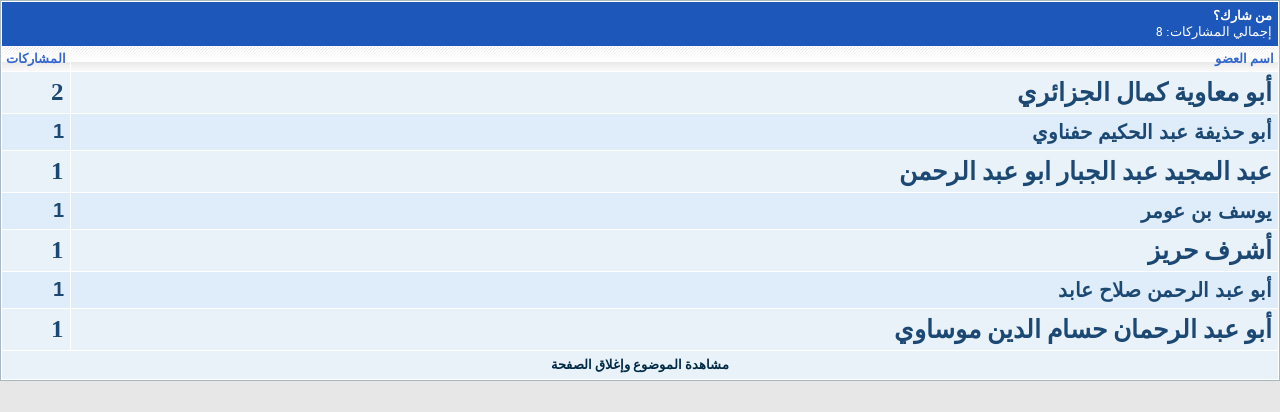

--- FILE ---
content_type: text/html; charset=windows-1256
request_url: https://www.tasfiatarbia.org/vb/misc.php?do=whoposted&t=12812
body_size: 11672
content:
<!DOCTYPE html PUBLIC "-//W3C//DTD XHTML 1.0 Transitional//EN" "http://www.w3.org/TR/xhtml1/DTD/xhtml1-transitional.dtd">
<html xmlns="http://www.w3.org/1999/xhtml" dir="rtl" lang="ar">
<head>
	<meta http-equiv="Content-Type" content="text/html; charset=windows-1256" />
<meta name="generator" content="vBulletin 3.8.6" />

<meta name="keywords" content="" />
<meta name="description" content="" />


<!-- CSS Stylesheet -->
<style type="text/css" id="vbulletin_css">
/**
* vBulletin 3.8.6 CSS
* Style: 'ستايل التصفية والتربية النهائي'; Style ID: 49
*/
body
{
	background: #e7e7e7;
	color: #000000;
	font: 10pt Tahoma;
	margin: 0px;
	padding: 0px;
}
a:link, body_alink
{
	color: #1c4874;
	text-decoration: none;
}
a:visited, body_avisited
{
	color: #2e1b5a;
	text-decoration: none;
}
a:hover, a:active, body_ahover
{
	color: #002a46;
	text-decoration: none;
}
.page
{
	background: #f6f6f6;
	color: #000000;
}
td, th, p, li
{
	font: 12pt Tahoma;
}
.tborder
{
	background: #ffffff;
	color: #000000;
	border: 1px solid #a9b8c2;
}
.tcat
{
	background: #1C57B9;
	color: #FFFFFF;
	font: bold 10pt Tahoma;
}
.tcat a:link, .tcat_alink
{
	color: #ffffff;
	text-decoration: none;
}
.tcat a:visited, .tcat_avisited
{
	color: #ffffff;
	text-decoration: none;
}
.tcat a:hover, .tcat a:active, .tcat_ahover
{
	color: #FFFF66;
	text-decoration: underline;
}
.thead
{
	background: #e6e6e6 url(curves/c1_23.jpg) repeat-x top left;
	color: #3366CC;
	font: bold 10pt Tahoma;
}
.thead a:link, .thead_alink
{
	color: #737373;
}
.thead a:visited, .thead_avisited
{
	color: #737373;
}
.thead a:hover, .thead a:active, .thead_ahover
{
	color: #333333;
}
.tfoot
{
	background: #eaf2f9;
	color: #002a46;
}
.tfoot a:link, .tfoot_alink
{
	color: #002a46;
}
.tfoot a:visited, .tfoot_avisited
{
	color: #002a46;
}
.tfoot a:hover, .tfoot a:active, .tfoot_ahover
{
	color: #333333;
}
.alt1, .alt1Active
{
	background: #eaf2f9;
	color: #000066;
	font: bold 25px Traditional Arabic;
}
.alt2, .alt2Active
{
	background: #dfedfa;
	color: #002a46;
	font: bold 20px arial;
}
.inlinemod
{
	background: #FFFFCC;
	color: #000000;
}
.wysiwyg
{
	background: #F5F5FF;
	color: #000000;
	font: bold 24px Traditional Arabic;
	margin: 5px 10px 10px 10px;
	padding: 0px;
}
.wysiwyg a:link, .wysiwyg_alink
{
	color: #22229C;
}
.wysiwyg a:visited, .wysiwyg_avisited
{
	color: #22229C;
}
.wysiwyg a:hover, .wysiwyg a:active, .wysiwyg_ahover
{
	color: #FF4400;
}
textarea, .bginput
{
	font: 12pt Tahoma;
}
.bginput option, .bginput optgroup
{
	font-size: 12pt;
	font-family: Tahoma;
}
.button
{
	font: 10pt Tahoma;
}
select
{
	font: 12pt Tahoma;
}
option, optgroup
{
	font-size: 12pt;
	font-family: Tahoma;
}
.smallfont
{
	font: 10pt Tahoma;
}
.time
{
	color: #f99f03;
}
.navbar
{
	color: #1c4874;
	font: 10pt Tahoma;
}
.navbar a:link, .navbar_alink
{
	color: #1c4874;
}
.navbar a:visited, .navbar_avisited
{
	color: #1c4874;
}
.navbar a:hover, .navbar a:active, .navbar_ahover
{
	color: #000000;
}
.highlight
{
	color: #FF0000;
	font-weight: bold;
}
.fjsel
{
	background: #3E5C92;
	color: #E0E0F6;
}
.fjdpth0
{
	background: #F7F7F7;
	color: #000000;
}
.panel
{
	background: #fcfcfc;
	color: #000000;
	font-size: 11px;
	padding: 10px;
	border: 1px outset;
}
.panelsurround
{
	background: #f9f9f9;
	color: #000000;
}
legend
{
	color: #22229C;
	font: 10pt Tahoma;
}
.vbmenu_control
{
	background: #eaf2f9 url(curves/buttonbg.gif);
	color: #002a46;
	font: 10pt Tahoma;
	padding: 3px 6px 3px 6px;
	white-space: nowrap;
}
.vbmenu_control a:link, .vbmenu_control_alink
{
	color: #002a46;
	text-decoration: none;
}
.vbmenu_control a:visited, .vbmenu_control_avisited
{
	color: #002a46;
	text-decoration: none;
}
.vbmenu_control a:hover, .vbmenu_control a:active, .vbmenu_control_ahover
{
	color: #002a46;
	text-decoration: underline;
}
.vbmenu_popup
{
	background: #3671a9;
	color: #000000;
	border: 0px solid #3671a9;
}
.vbmenu_option
{
	background: #FFFFFF;
	color: #000000;
	font: 10pt Tahoma;
	white-space: nowrap;
	cursor: pointer;
}
.vbmenu_option a:link, .vbmenu_option_alink
{
	color: #3671a9;
	text-decoration: none;
}
.vbmenu_option a:visited, .vbmenu_option_avisited
{
	color: #3671a9;
	text-decoration: none;
}
.vbmenu_option a:hover, .vbmenu_option a:active, .vbmenu_option_ahover
{
	color: #333333;
	text-decoration: none;
}
.vbmenu_hilite
{
	background: #3671a9;
	color: #FFFFFF;
	font: 10pt Tahoma;
	white-space: nowrap;
	cursor: pointer;
}
.vbmenu_hilite a:link, .vbmenu_hilite_alink
{
	color: #FFFFFF;
	text-decoration: none;
}
.vbmenu_hilite a:visited, .vbmenu_hilite_avisited
{
	color: #FFFFFF;
	text-decoration: none;
}
.vbmenu_hilite a:hover, .vbmenu_hilite a:active, .vbmenu_hilite_ahover
{
	color: #FFFFFF;
	text-decoration: none;
}
/* ***** styling for 'big' usernames on postbit etc. ***** */
.bigusername { font-size: 14pt; }

/* ***** small padding on 'thead' elements ***** */
td.thead, th.thead, div.thead { padding: 4px; }

/* ***** basic styles for multi-page nav elements */
.pagenav a { text-decoration: none; }
.pagenav td { padding: 2px 4px 2px 4px; }

/* ***** de-emphasized text */
.shade, a.shade:link, a.shade:visited { color: #777777; text-decoration: none; }
a.shade:active, a.shade:hover { color: #FF4400; text-decoration: underline; }
.tcat .shade, .thead .shade, .tfoot .shade { color: #DDDDDD; }

/* ***** define margin and font-size for elements inside panels ***** */
.fieldset { margin-bottom: 6px; }
.fieldset, .fieldset td, .fieldset p, .fieldset li { font-size: 11px; }
.headertxt, .headertxt a:link, .headertxt a:visited {
color:#ffffff;
font-size:10px;
}
.headertxt a:hover {
text-decoration:none;
}
.vbmenu_header {
background-color:#1C57B9;
color:#1C57B9;
font-size:11px;
}
.vbmenu_header a:link, .vbmenu_header a:visited {
color:#ffffff;
text-decoration:none;
}
.vbmenu_header a:hover {
text-decoration:underline;
}
.postbitfields {
font-family: verdana, geneva, lucida, 'lucida grande', arial, helvetica, sans-serif;
font-size: 11px;
background: #F9F9F9;
margin-bottom: 2px;
padding: 3px 3px 3px 3px;
border-top: 1px solid #A2A2A2;
border-right: 1px solid #A2A2A2;
border-left: 1px solid #A2A2A2;
border-bottom: 1px solid #A2A2A2;
}
.showavatar {
font-family: verdana, geneva, lucida, 'lucida grande', arial, helvetica, sans-serif;
font-size: 11px;
background: #F9F9F9;
margin-bottom: 2px;
padding: 3px 3px 13px 3px;
border-top: 1px solid #A2A2A2;
border-right: 1px solid #A2A2A2;
border-left: 1px solid #A2A2A2;
border-bottom: 1px solid #A2A2A2;
}
</style>
<link rel="stylesheet" type="text/css" href="clientscript/vbulletin_important.css?v=386" />


<!-- / CSS Stylesheet -->

<script type="text/javascript" src="clientscript/yui/yahoo-dom-event/yahoo-dom-event.js?v=386"></script>
<script type="text/javascript" src="clientscript/yui/connection/connection-min.js?v=386"></script>
<script type="text/javascript">
<!--
var SESSIONURL = "s=a6bb0ad75cbff0027736208fada073b5&";
var SECURITYTOKEN = "guest";
var IMGDIR_MISC = "curves/misc";
var vb_disable_ajax = parseInt("0", 10);
// -->
</script>
<script type="text/javascript" src="clientscript/vbulletin_global.js?v=386"></script>
<script type="text/javascript" src="clientscript/vbulletin_menu.js?v=386"></script>


	<link rel="alternate" type="application/rss+xml" title="منتديات التصفية و التربية السلفية RSS Feed" href="external.php?type=RSS2" />
	

	<title>من شارك؟ - منتديات التصفية و التربية السلفية</title>
</head>
<body onload="self.focus()" style="margin:0px">

<table class="tborder" cellpadding="6" cellspacing="1" border="0" width="100%">
<tr>
	<td class="tcat" colspan="2">
		من شارك؟
		<div class="smallfont">إجمالي المشاركات: 8</div>
	</td>
</tr>
<tr>
	<td class="thead" width="100%">اسم العضو</td>
	<td class="thead">المشاركات</td>
</tr>
<tr>
	<td class="alt1">
		
			<a href="member.php?s=a6bb0ad75cbff0027736208fada073b5&amp;u=391" target="_blank">أبو معاوية كمال الجزائري</a>
		
	</td>
	<td class="alt1"><a href="search.php?s=a6bb0ad75cbff0027736208fada073b5&amp;do=finduser&amp;userid=391&amp;searchthreadid=12812" onclick="opener.location=('search.php?s=a6bb0ad75cbff0027736208fada073b5&amp;do=finduser&amp;userid=391&amp;searchthreadid=12812'); self.close();">2</a></td>
</tr><tr>
	<td class="alt2">
		
			<a href="member.php?s=a6bb0ad75cbff0027736208fada073b5&amp;u=1408" target="_blank">أبو حذيفة عبد الحكيم حفناوي</a>
		
	</td>
	<td class="alt2"><a href="search.php?s=a6bb0ad75cbff0027736208fada073b5&amp;do=finduser&amp;userid=1408&amp;searchthreadid=12812" onclick="opener.location=('search.php?s=a6bb0ad75cbff0027736208fada073b5&amp;do=finduser&amp;userid=1408&amp;searchthreadid=12812'); self.close();">1</a></td>
</tr><tr>
	<td class="alt1">
		
			<a href="member.php?s=a6bb0ad75cbff0027736208fada073b5&amp;u=889" target="_blank">عبد المجيد عبد الجبار ابو عبد الرحمن</a>
		
	</td>
	<td class="alt1"><a href="search.php?s=a6bb0ad75cbff0027736208fada073b5&amp;do=finduser&amp;userid=889&amp;searchthreadid=12812" onclick="opener.location=('search.php?s=a6bb0ad75cbff0027736208fada073b5&amp;do=finduser&amp;userid=889&amp;searchthreadid=12812'); self.close();">1</a></td>
</tr><tr>
	<td class="alt2">
		
			<a href="member.php?s=a6bb0ad75cbff0027736208fada073b5&amp;u=821" target="_blank">يوسف بن عومر</a>
		
	</td>
	<td class="alt2"><a href="search.php?s=a6bb0ad75cbff0027736208fada073b5&amp;do=finduser&amp;userid=821&amp;searchthreadid=12812" onclick="opener.location=('search.php?s=a6bb0ad75cbff0027736208fada073b5&amp;do=finduser&amp;userid=821&amp;searchthreadid=12812'); self.close();">1</a></td>
</tr><tr>
	<td class="alt1">
		
			<a href="member.php?s=a6bb0ad75cbff0027736208fada073b5&amp;u=1460" target="_blank">أشرف حريز</a>
		
	</td>
	<td class="alt1"><a href="search.php?s=a6bb0ad75cbff0027736208fada073b5&amp;do=finduser&amp;userid=1460&amp;searchthreadid=12812" onclick="opener.location=('search.php?s=a6bb0ad75cbff0027736208fada073b5&amp;do=finduser&amp;userid=1460&amp;searchthreadid=12812'); self.close();">1</a></td>
</tr><tr>
	<td class="alt2">
		
			<a href="member.php?s=a6bb0ad75cbff0027736208fada073b5&amp;u=1404" target="_blank">أبو عبد الرحمن صلاح عابد</a>
		
	</td>
	<td class="alt2"><a href="search.php?s=a6bb0ad75cbff0027736208fada073b5&amp;do=finduser&amp;userid=1404&amp;searchthreadid=12812" onclick="opener.location=('search.php?s=a6bb0ad75cbff0027736208fada073b5&amp;do=finduser&amp;userid=1404&amp;searchthreadid=12812'); self.close();">1</a></td>
</tr><tr>
	<td class="alt1">
		
			<a href="member.php?s=a6bb0ad75cbff0027736208fada073b5&amp;u=860" target="_blank">أبو عبد الرحمان حسام الدين موساوي</a>
		
	</td>
	<td class="alt1"><a href="search.php?s=a6bb0ad75cbff0027736208fada073b5&amp;do=finduser&amp;userid=860&amp;searchthreadid=12812" onclick="opener.location=('search.php?s=a6bb0ad75cbff0027736208fada073b5&amp;do=finduser&amp;userid=860&amp;searchthreadid=12812'); self.close();">1</a></td>
</tr>
<tr>
	<td class="tfoot" colspan="2" align="center"><div class="smallfont">
		<a href="showthread.php?s=a6bb0ad75cbff0027736208fada073b5&amp;t=12812" onclick="opener.location=('showthread.php?s=a6bb0ad75cbff0027736208fada073b5&amp;t=12812'); self.close();"><strong>مشاهدة الموضوع وإغلاق الصفحة</strong></a>
	</div></td>
</tr>
</table>

</body>
</html>